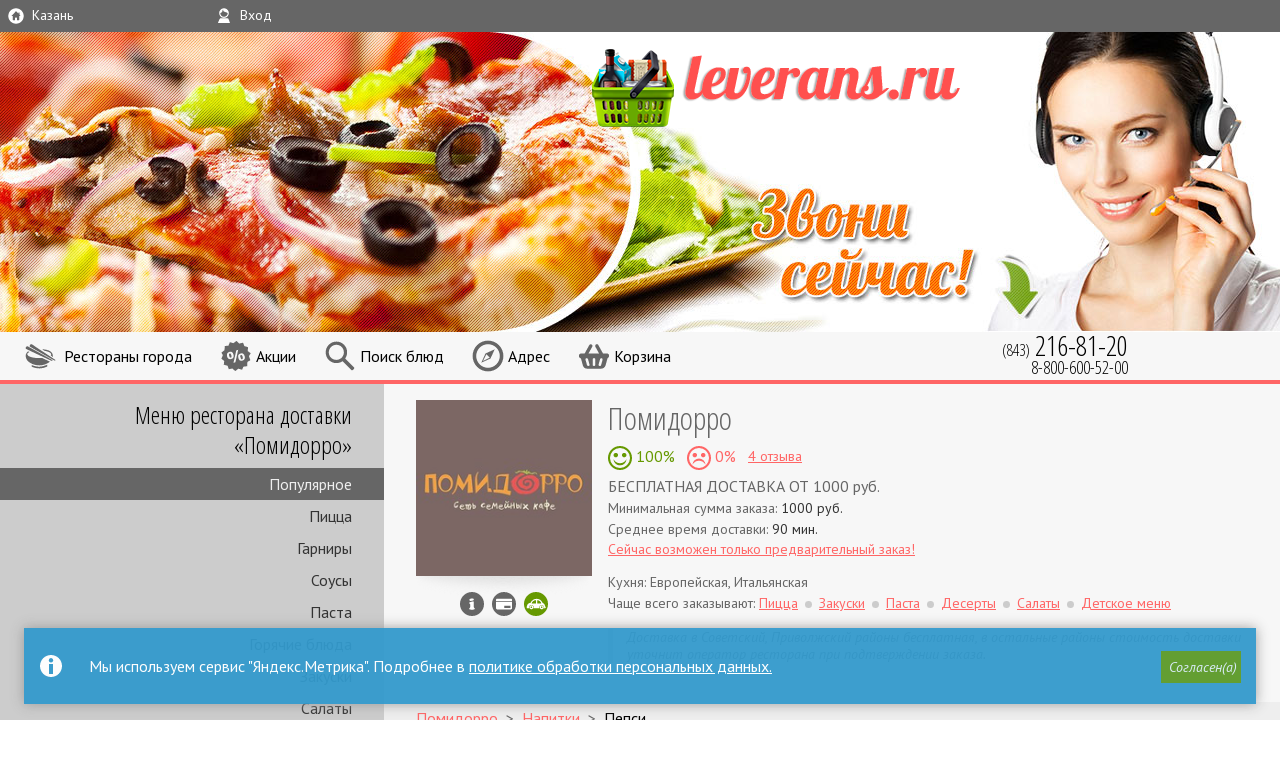

--- FILE ---
content_type: text/html; charset=utf-8
request_url: https://kazan.leverans.ru/dostavka/napitki/pomidorro/napitki/pepsi-2/
body_size: 14288
content:

<!DOCTYPE  html>

<html xmlns="http://www.w3.org/1999/xhtml" lang="ru" id="base" >
	<head>
		<meta charset="utf-8" />
        <meta name="viewport" content="width=device-width, initial-scale=1.0"/>
        <title>Пепси от Помидорро | Казань | Единая Служба Заказов Leverans.ru</title>
        
        

            
            <link rel="stylesheet" href="/static_root/CACHE/css/output.d37dbe2f7399.css" type="text/css" media="all" />
            
            <link rel="stylesheet" href="/static_root/CACHE/css/output.14edfbdf5014.css" type="text/css" media="all and (min-width: 48em)" />
            <link href="//fonts.googleapis.com/css?family=Open+Sans+Condensed:300%7CPT+Sans:400,700,400italic&amp;subset=cyrillic" rel='stylesheet' type='text/css' data-norem>
            

            

        

        
            

            
        



        
        <link rel="manifest" href="/manifest.json">

        <meta name="mobile-web-app-capable" content="yes">
        <meta name="apple-mobile-web-app-capable" content="yes">
        <meta name="application-name" content="leverans.ru">
        <meta name="apple-mobile-web-app-title" content="leverans.ru">
        <meta name="theme-color" content="#669900">
        <meta name="msapplication-navbutton-color" content="#669900">
        <meta name="apple-mobile-web-app-status-bar-style" content="black-translucent">
        <meta name="msapplication-starturl" content="/">

        
            <link rel="apple-touch-icon" sizes="57x57" href="/leverans_57.png">
            <link rel="apple-touch-icon" sizes="60x60" href="/leverans_60.png">
            <link rel="apple-touch-icon" sizes="72x72" href="/leverans_72.png">
            <link rel="apple-touch-icon" sizes="76x76" href="/leverans_76.png">
            <link rel="apple-touch-icon" sizes="114x114" href="/leverans_114.png">
            <link rel="apple-touch-icon" sizes="120x120" href="/leverans_120.png">
            <link rel="apple-touch-icon" sizes="144x144" href="/leverans_144.png">
            <link rel="apple-touch-icon" sizes="152x152" href="/leverans_152.png">
            <link rel="apple-touch-icon" sizes="180x180" href="/leverans_180.png">
            <link rel="icon" type="image/png" href="/leverans_32.png" sizes="32x32">
            <link rel="icon" type="image/png" href="/leverans_192.png" sizes="192x192">
            <link rel="icon" type="image/png" href="/leverans_96.png" sizes="96x96">
            <link rel="icon" type="image/png" href="/leverans_16.png" sizes="16x16">
        


    </head>

	<body id="main_body" class="site">

        
            <nav id="topmost_block" class="grid_row">
                <div class="liq_span4">
    <span class="icon icon_city">Казань</span>
    <div id="city_select" class="toolbox">
        <div>
            <ul class="grid_row">
                
                    <li class="span4"><a href="//bryansk.leverans.ru/dostavka/"
                           title="Брянск">Брянск</a></li>
                
                    <li class="span4"><a href="//volgograd.leverans.ru/dostavka/"
                           title="Волгоград">Волгоград</a></li>
                
                    <li class="span4"><a href="//voronezh.leverans.ru/dostavka/"
                           title="Воронеж">Воронеж</a></li>
                
                    <li class="span4"><a href="//ekaterinburg.leverans.ru/dostavka/"
                           title="Екатеринбург">Екатеринбург</a></li>
                
                    <li class="span4"><a href="//irkutsk.leverans.ru/dostavka/"
                           title="Иркутск">Иркутск</a></li>
                
                    <li class="span4"><a href="//kazan.leverans.ru/dostavka/"
                           title="Казань">Казань</a></li>
                
                    <li class="span4"><a href="//kemerovo.leverans.ru/dostavka/"
                           title="Кемерово">Кемерово</a></li>
                
                    <li class="span4"><a href="//krasnodar.leverans.ru/dostavka/"
                           title="Краснодар">Краснодар</a></li>
                
                    <li class="span4"><a href="//krasnoiarsk.leverans.ru/dostavka/"
                           title="Красноярск">Красноярск</a></li>
                
                    <li class="span4"><a href="//leverans.ru/dostavka/?force"
                           title="Москва">Москва</a></li>
                
                    <li class="span4"><a href="//nizhni-novgorod.leverans.ru/dostavka/"
                           title="Нижний Новгород">Нижний Новгород</a></li>
                
                    <li class="span4"><a href="//novosibirsk.leverans.ru/dostavka/"
                           title="Новосибирск">Новосибирск</a></li>
                
                    <li class="span4"><a href="//omsk.leverans.ru/dostavka/"
                           title="Омск">Омск</a></li>
                
                    <li class="span4"><a href="//orenburg.leverans.ru/dostavka/"
                           title="Оренбург">Оренбург</a></li>
                
                    <li class="span4"><a href="//perm.leverans.ru/dostavka/"
                           title="Пермь">Пермь</a></li>
                
                    <li class="span4"><a href="//rostov.leverans.ru/dostavka/"
                           title="Ростов-на-Дону">Ростов-на-Дону</a></li>
                
                    <li class="span4"><a href="//samara.leverans.ru/dostavka/"
                           title="Самара">Самара</a></li>
                
                    <li class="span4"><a href="//spb.leverans.ru/dostavka/"
                           title="Санкт-Петербург">Санкт-Петербург</a></li>
                
                    <li class="span4"><a href="//surgut.leverans.ru/dostavka/"
                           title="Сургут">Сургут</a></li>
                
                    <li class="span4"><a href="//toljatti.leverans.ru/dostavka/"
                           title="Тольятти">Тольятти</a></li>
                
                    <li class="span4"><a href="//tomsk.leverans.ru/dostavka/"
                           title="Томск">Томск</a></li>
                
                    <li class="span4"><a href="//tiumen.leverans.ru/dostavka/"
                           title="Тюмень">Тюмень</a></li>
                
                    <li class="span4"><a href="//ufa.leverans.ru/dostavka/"
                           title="Уфа">Уфа</a></li>
                
                    <li class="span4"><a href="//cheliabinsk.leverans.ru/dostavka/"
                           title="Челябинск">Челябинск</a></li>
                
            </ul>
        </div>
    </div>
</div>



<div class="liq_span4">
    <span class="icon icon_user">Вxод</span>
    <div id="login_form" class="toolbox">
        
            <div>
    
        <form action="/accounts/login/" method="post" class="gen_form">
            
            <div class="slide_out">
                <div class="flex">
                    <div class="grid_row">
                        
                            <p class="span4">
    <label for="id_username">E-mail</label>
    <input type="text" id="id_username" name="username" maxlength="150"  placeholder="Ваш e-mail" autocomplete="username email" />
</p>
<p class="span4">
    <label for="id_password">Пароль</label>
    <input type="password" id="id_password" name="password" maxlength="50" placeholder="Пароль" autocomplete="current-password"/>
</p>
                        
                        <input type='hidden' name='csrfmiddlewaretoken' value='Vi9wuA9X4JDi0z73pwNnpkhDzaK4gWMut3YhxNQAoy88wJqueMXqDkKZCE1yUmek' />
                        <div class="span4">
                            <input type="submit" class="green_button" value="Вход" />
                        </div>
                        <input type="hidden" name="next" value="/dostavka/napitki/pomidorro/napitki/pepsi-2/" />
                    </div>
                </div>

                <p class="grid_row">
                    <a class="span4" href="/signup/master/">Регистрация</a>
                    <a class="span4 restore_pwd" href="/restore-pwd/" >Забыли пароль?</a>
                </p>
                <label><input name="temporary_login" type="checkbox" />Не запоминать меня</label>
            </div>
        </form>
    
    <p><a href="/potratit-bonus/">Как потратить бонусные баллы?</a></p>
    <p><a href="/catalog-manual/">Как пользоваться каталогом?</a></p>
</div>
        
    </div>
</div>




            </nav>
            
                <header id="header">
                    
                        <h2 >
                            <a href="/" title="Leverans.ru - Единая Служба Заказов">LEVERANS.RU <span>Единая Служба Заказов</span></a>
                        </h2>
                    

                    

                    <div id="header_left"></div>
                                        <!-- /header -->
                </header>
            

            <nav id="top_navi" class="grid_row">
                <div id="aside_toggle" class="liq_span2">
    <span class="icon icon_side_menu">&nbsp;</span>
</div>

<div class="span" id="main_menu_wrapper">
    
    <div id="main_menu" class="toolbox main_menu">
        <ul class="menu main_links">
    
        <li class="">
            
            <a href="/dostavka/"
               title="Все службы доставки в Казани"  class="icon_all_rest">
               <span class="link_text">Рестораны города</span>
            </a>
        </li>
        <li class="">
            
            <a href="/aktsii/" class="icon_discount">
                <span class="link_text">Акции</span>
            </a>
        </li>
        <li class="">
            <a href="/zakaz/" class="icon_search" title="Расширенный поиск для продвинутых пользователей">
                <span class="link_text">Поиск блюд</span>
            </a>
        </li>
    
</ul>
    </div>
</div>

<div class="span" id="ask_address_wrapper">
    <span class="icon icon_address">Адрес</span>
    
<div id="ask_address" class="toolbox popup flex">
    <div id="map_container">
        <div id="map"></div>
        <div class="overlay hidden">
            <div class="loading">&nbsp;</div>
        </div>
        <div id="address_toolbar" class="hidden">
            <input type="button" id="address_back_button" value="back">
            <input type="button" id="address_close" value="close">
        </div>
    </div>
    <div class="ask_address_inner" >
        <div id="address_msg">
            <p class="current_address" >
                
                    Куда вам доставить еду? У большинства ресторанов условия доставки зависят от вашего адреса
                
            </p>
            <p class="address_confirm_text">Адрес успешно найден, район доставки - <span></span></p>
            <p class="address_clarify">Мы не смогли найти дом, уточните пожалуйста его на карте</p>
            <p class="address_choose_one error attention">
                Найдено несколько адресов, выберите корректный ниже и при необходимости уточните на карте
            </p>
            
            <p class="force_manual">Адрес найден неточно, попробуйте ввести его вручную</p>
            <p class="not_found error attention ">
                К сожалению, мы не смогли найти ваш адрес на карте города. Выберите район доставки самостоятельно
                или попробуйте заново
            </p>
            
        </div>
        
        <div id="geolocate_button" class="grid_row address_pop_row clearfix">
            <div class="span8">
                <input type="button" class="green_button" id="geolocate" value="Определить текущий адрес автоматически" >
            </div>
        </div>
        <div id="manual_address_button" class="grid_row address_pop_row clearfix">
            <div class="span8">
                <input type="button" class="gray_button" id="enter_address" value="Ввести адрес вручную" >
            </div>
        </div>

        <form id="manual_address_form" class="hidden">
            <div class="grid_row address_pop_row clearfix">
    <div class="span4">
        <input type="text" name="street" maxlength="200" placeholder="Улица" required id="id_street" /> 
    </div>
    <div class="span2">
        <input type="text" name="house" maxlength="18" placeholder="Дом" required id="id_house" />
    </div>
    <div class="span2">
        <input type="text" name="domophone" maxlength="20" placeholder="Кв." id="id_domophone" />  
    </div>
    <div class="span4">
        <input type="submit" name="submit" class="green_button" id="address_search" value="Найти" >
    </div>
    
        <div class="span4 self_delivery"><input type="button" name="self_delivery" class="gray_button" id="self_delivery" value="Заберу сам"></div>
    
</div>


        </form>

        <div id="district_chooser" class="address_pop_row hidden">
            <div class="grid_row">
                <div class="span6">
                    <select id="id_district" name="district" class="district_select">
                        
    
    
        <option value="123" data-map-name="Авиастроительный">Авиастроительный</option>
    
        <option value="117" data-map-name="Адмиралтейская слобода">Адмиралтейская слобода</option>
    
        <option value="133" data-map-name="Большые Дербышки">Большые Дербышки</option>
    
        <option value="124" data-map-name="Борисоглебское">Борисоглебское</option>
    
        <option value="130" data-map-name="Вахитовский">Вахитовский</option>
    
        <option value="141" data-map-name="Вознесенское">Вознесенское</option>
    
        <option value="134" data-map-name="Дербышки">Дербышки</option>
    
        <option value="121" data-map-name="Залесный">Залесный</option>
    
        <option value="120" data-map-name="Игумново">Игумново</option>
    
        <option value="128" data-map-name="Кадышево">Кадышево</option>
    
        <option value="118" data-map-name="Кировский">Кировский</option>
    
        <option value="138" data-map-name="Константиновка">Константиновка</option>
    
        <option value="137" data-map-name="Малые и Большие Клыки">Малые и Большие Клыки</option>
    
        <option value="122" data-map-name="Московский">Московский</option>
    
        <option value="135" data-map-name="Нагорный, Новая Сосновка">Нагорный, Новая Сосновка</option>
    
        <option value="125" data-map-name="Ново-Савиновский">Ново-Савиновский</option>
    
        <option value="127" data-map-name="Новониколаевский">Новониколаевский</option>
    
        <option value="126" data-map-name="Осиново">Осиново</option>
    
        <option value="139" data-map-name="Плодпитомник, Алтан">Плодпитомник, Алтан</option>
    
        <option value="131" data-map-name="Приволжский">Приволжский</option>
    
        <option value="140" data-map-name="Силмачи, Вишневка">Силмачи, Вишневка</option>
    
        <option value="129" data-map-name="Советский">Советский</option>
    
        <option value="132" data-map-name="Старые и Малые Дербышки">Старые и Малые Дербышки</option>
    
        <option value="136" data-map-name="Царицино">Царицино</option>
    
        <option value="19" data-map-name="Центральный">Центральный</option>
    
        <option value="119" data-map-name="Юдино">Юдино</option>
    


                    </select>
                </div>
                <div class="span3">
                    <input type="button" class="green_button" id="district_submit" value="Выбрать">
                </div>
            </div>
        </div>

        <div id="address_confirm" class="address_pop_row hidden">
            <div class="grid_row">
                <div class="span7">
                    <select id="address_chooser" name="address_chooser" class="district_select">

                    </select>
                </div>
                <div class="span1">
                    <button id="edit_address" value="#"></button>
                </div>
                <div class="span4 free"><input type="button" id="confirm_address_button" value="Я здесь!" class="green_button" /></div>

            </div>
            <input type="hidden" name="address_lon" id="address_lon" value="0" />
            <input type="hidden" name="address_lat" id="address_lat" value="0" />
        </div>
            

        <form id="city_chooser" class="grid_row hidden" action="/city_change/" method="POST" >
            <div class="span6 free">
                <select id="id_city" name="city">
                    
                        <option value="26" 
                                data-map="https://yandex.ru/maps/?um=constructor%3Ae34f483962e3897da4378e032352b986c754bca56e82ead6c2905e644ca56451&amp;source=constructorLink" data-slug="bryansk"
                                data-bounds="[[34.04697586977244, 53.10928105431266], [34.68604146732699, 53.48571674705111]]">
                            Брянск
                        </option>
                    
                        <option value="24" 
                                data-map="https://yandex.ru/maps/?um=constructor%3Ad01565a73ba5e3a7956a8eb8f88e91c30b4500584540f0984626c06056582de0&amp;source=constructorLink" data-slug="volgograd"
                                data-bounds="[[43.94626262799155, 48.41068401522959], [44.94227120915154, 48.9921952589937]]">
                            Волгоград
                        </option>
                    
                        <option value="23" 
                                data-map="https://yandex.ru/maps/?um=constructor%3Ad11b8da347ada3366df40153392191b1e5d901beaf69d3e18a863c2f8a5fd9d7&amp;source=constructorLink" data-slug="voronezh"
                                data-bounds="[[38.67980352854561, 51.39335154055194], [39.65889465440738, 51.9263824626624]]">
                            Воронеж
                        </option>
                    
                        <option value="8" 
                                data-map="https://yandex.ru/maps/20720/verhnyaya-pyshma/?um=constructor%3Ac0b065dc6123a7b6b87019bae59587aeec7997c2e6b5df0190e61e52db67a5c3" data-slug="ekaterinburg"
                                data-bounds="[[60.30137379771428, 56.63935866138073], [60.91452996835076, 57.01931457477889]]">
                            Екатеринбург
                        </option>
                    
                        <option value="17" 
                                data-map="https://old.maps.yandex.ru/export/usermaps/rN3kW2uTXeRFXoUIJXN7Q_sR4mv_kjbv/" data-slug="irkutsk"
                                data-bounds="[[103.7491198985737, 52.18876910985575], [104.4732407061677, 52.59592574012861]]">
                            Иркутск
                        </option>
                    
                        <option value="4" selected="selected"
                                data-map="https://maps.yandex.ru/export/usermaps/lHrwOYq8oXdjSNnVHZ9lj6bhSgQKMvYn/" data-slug="kazan"
                                data-bounds="[[48.82888091191563, 55.66771541610731], [49.31431328229669, 55.92792598648668]]">
                            Казань
                        </option>
                    
                        <option value="11" 
                                data-map="https://maps.yandex.ru/export/usermaps/Y-0wy_yp-2izComaWaef9A9D9mrAnIgS/" data-slug="kemerovo"
                                data-bounds="[[85.82649463595729, 55.21495461720668], [86.28062274554857, 55.4722722991715]]">
                            Кемерово
                        </option>
                    
                        <option value="21" 
                                data-map="https://yandex.ru/maps/?um=constructor%3A99ad5fabc74f21bf619d7c5cb65eba4e0a1e86fffda3c056390ff43c0e25bfde" data-slug="krasnodar"
                                data-bounds="[[38.61011620277959, 44.85314569573485], [39.4509572543909, 45.3056307634257]]">
                            Краснодар
                        </option>
                    
                        <option value="6" 
                                data-map="https://maps.yandex.ru/export/usermaps/VAKZmBbf4wCBumu4P82qu44xXpiJOoXh/" data-slug="krasnoiarsk"
                                data-bounds="[[92.60728518621488, 55.91673493227912], [93.19189007251873, 56.17815385496809]]">
                            Красноярск
                        </option>
                    
                        <option value="10" 
                                data-map="https://yandex.ru/maps/213/moscow/?ll=37.748107%2C55.803144&amp;mode=usermaps&amp;source=constructorLink&amp;um=constructor%3Ad5a1ef1b56a4b2b92df8623f449748e019a909a9f0323d24e33b3767c8ac0fd8" data-slug="moscow"
                                data-bounds="[[37.05418267836021, 55.48147603003428], [37.93881895315931, 55.96013099662095]]">
                            Москва
                        </option>
                    
                        <option value="9" 
                                data-map="https://maps.yandex.ru/export/usermaps/daP11TDW8mKwAFWf6Hv5wN4-vt4UHUjO/" data-slug="nizhni-novgorod"
                                data-bounds="[[43.69302860667342, 56.18701549689646], [44.19084659983749, 56.42739547079299]]">
                            Нижний Новгород
                        </option>
                    
                        <option value="2" 
                                data-map="https://maps.yandex.ru/export/usermaps/3RVh8ybk4fLgT-aLhqxNm1firVOZvNrB/" data-slug="novosibirsk"
                                data-bounds="[[82.58848116230902, 54.71928162647873], [83.21955698822164, 55.22718478582487]]">
                            Новосибирск
                        </option>
                    
                        <option value="1" 
                                data-map="https://yandex.ru/maps/?um=constructor%3Af8294863bd157d31743d11a6abb53bba7b9e1bd1f780b407e7b81a78616af3fe&amp;source=constructorLink" data-slug="omsk"
                                data-bounds="[[73.00646596790628, 54.79861871993251], [73.68486810143278, 55.2024758144105]]">
                            Омск
                        </option>
                    
                        <option value="25" 
                                data-map="https://yandex.ru/maps/48/orenburg/?um=constructor%3Aaf81778d388e877ec5366ea7aea4053391dc3b21053f301bd97ffbccbd252026&amp;source=constructorLink" data-slug="orenburg"
                                data-bounds="[[54.77693416172356, 51.51951939553541], [55.53213504783852, 52.0097182141913]]">
                            Оренбург
                        </option>
                    
                        <option value="18" 
                                data-map="https://yandex.ru/maps/50/perm/?um=constructor%3A3c63dbdfd5943c6805192113dac164bd1be1b21249738e8fa6e2d46fbfbe1384&amp;source=constructorLink&amp;mode=usermaps" data-slug="perm"
                                data-bounds="[[55.62845779155969, 57.87955909218073], [56.54133243147346, 58.15869259075408]]">
                            Пермь
                        </option>
                    
                        <option value="22" 
                                data-map="https://yandex.ru/maps/39/rostov-na-donu/?um=constructor%3Aa2dc3931d251c9d94a917bc5946d9ecdb1f54cb5dab73cfa0b6c2967278356c4" data-slug="rostov"
                                data-bounds="[[39.41729592246033, 47.04030280936514], [39.9725551231973, 47.40870998102385]]">
                            Ростов-на-Дону
                        </option>
                    
                        <option value="13" 
                                data-map="https://maps.yandex.ru/export/usermaps/ek9dtFNJaSg8QOsD5ll6SPT_1MTYMX5r/" data-slug="samara"
                                data-bounds="[[49.83584088937376, 53.04480504794842], [50.68817676302989, 53.41556985848595]]">
                            Самара
                        </option>
                    
                        <option value="15" 
                                data-map="https://yandex.ru/maps/?um=constructor%3A8493e9687434294ff8fc1135529b26bc203f67e1605946152ec05d50d728aae0" data-slug="spb"
                                data-bounds="[[29.64722484889516, 59.63918639284938], [30.80512617933622, 60.18480965904189]]">
                            Санкт-Петербург
                        </option>
                    
                        <option value="14" 
                                data-map="https://yandex.ru/maps/?um=constructor%3Abc4d0d5aa014cad474fe6feffd434df58f55ddc25a8084f4242b5b57d19f7ba3&amp;source=constructorLink" data-slug="surgut"
                                data-bounds="[[73.16129327536864, 61.2257380018869], [73.53375554801265, 61.3495860276289]]">
                            Сургут
                        </option>
                    
                        <option value="16" 
                                data-map="https://maps.yandex.ru/export/usermaps/qW7b9rfrgy9kfNHDVB9Kj4niakHt9vQu/" data-slug="toljatti"
                                data-bounds="[[49.01337250488125, 53.3386637602503], [49.67100723998654, 53.69281893348179]]">
                            Тольятти
                        </option>
                    
                        <option value="19" 
                                data-map="https://yandex.ru/maps/?um=constructor%3A4690df515210019f7b653449f1a51c24b7e8bfebe1a0315bdc27de0fcd5a9f9a" data-slug="tomsk"
                                data-bounds="[[84.78096406962489, 56.35082434390787], [85.16617188037456, 56.63832216717029]]">
                            Томск
                        </option>
                    
                        <option value="3" 
                                data-map="https://maps.yandex.ru/export/usermaps/KsaEW6Vy8OO-lcxvICztnxVSOj0_vkfr/" data-slug="tiumen"
                                data-bounds="[[65.27833686291812, 56.85333953373046], [65.9458019371097, 57.2501283560072]]">
                            Тюмень
                        </option>
                    
                        <option value="12" 
                                data-map="https://maps.yandex.ru/export/usermaps/A891sGJi8AHg4G8WV5SbXMZ4OdtqI4zT/" data-slug="ufa"
                                data-bounds="[[55.77246773025861, 54.5920362199559], [56.26531929653925, 54.84052241193581]]">
                            Уфа
                        </option>
                    
                        <option value="5" 
                                data-map="https://maps.yandex.ru/export/usermaps/0zyORT4hIOJh-6UocabU-puVAbik8IIL/" data-slug="cheliabinsk"
                                data-bounds="[[61.24588697955377, 54.9776404947424], [61.7589483403746, 55.31846215270723]]">
                            Челябинск
                        </option>
                    
                </select>
            </div>
            <div class="span6 free">
                <input id="show_all_rest" type="submit" name="submit" class="gray_button" value="Показать все рестораны города" />
            </div>
            <input type='hidden' name='csrfmiddlewaretoken' value='Vi9wuA9X4JDi0z73pwNnpkhDzaK4gWMut3YhxNQAoy88wJqueMXqDkKZCE1yUmek' />
        </form>

    </div>
</div>
    <div class="overlay hidden">&nbsp;</div>
</div>

<div class="span  empty" id="cart_wrapper">
    <span class="icon icon_cart">
        Корзина<span id="cart_qty">0</span>
    </span>

    <div id="cart" class="toolbox">
        <div class="cart_inner">
    
        <div class="empty_cart">Добавьте в корзину товары</div>
    
</div>
    </div>
</div>

<div id="order_button_wrapper" class="span">
    
</div>





                <div id="city_phone">
                    
                        
                            <a href="tel:+78432168120">
                                (843)<strong class=""> 216-81-20</strong>
                            </a>
                            
                                <a href="tel:+78006005200">
                                    <span class="secondary_phone">8-800-600-52-00</span>
                                </a>
                            
                        
                    

                </div>
            </nav>
        

        
            
                
                
                

                
                
            

            <script type="text/javascript" src="/static_root/CACHE/js/output.20d8fa3180da.js"></script>
            
        

		<div id="main_part">
            
                <aside id="aside_section" class="slideout-menu">

                    
                        <div id="fixed_side_navi">
                            <div id="side_main_menu" class="main_menu">
                                <ul class="menu main_links">
    
        <li class="">
            
            <a href="/dostavka/"
               title="Все службы доставки в Казани"  class="icon_all_rest">
               <span class="link_text">Рестораны города</span>
            </a>
        </li>
        <li class="">
            
            <a href="/aktsii/" class="icon_discount">
                <span class="link_text">Акции</span>
            </a>
        </li>
        <li class="">
            <a href="/zakaz/" class="icon_search" title="Расширенный поиск для продвинутых пользователей">
                <span class="link_text">Поиск блюд</span>
            </a>
        </li>
    
</ul>
                            </div>
                            
                            
    <nav>
        <h3>Меню ресторана доставки <span>&laquo;Помидорро&raquo;</span></h3>
<ul class="menu">
    <li class="current"><a href="/dostavka/gotovye-bliuda/pomidorro/#sub_popular">
        Популярное
    </a></li>
    
    
        
            <li><a href="/dostavka/gotovye-bliuda/pomidorro/#sub_pitstsa">Пицца</a></li>
        
    
        
            <li><a href="/dostavka/gotovye-bliuda/pomidorro/#sub_garniryi">Гарниры</a></li>
        
    
        
            <li><a href="/dostavka/gotovye-bliuda/pomidorro/#sub_sousyi">Соусы</a></li>
        
    
        
            <li><a href="/dostavka/gotovye-bliuda/pomidorro/#sub_pasta">Паста</a></li>
        
    
        
            <li><a href="/dostavka/gotovye-bliuda/pomidorro/#sub_goriachie-bliuda">Горячие блюда</a></li>
        
    
        
            <li><a href="/dostavka/gotovye-bliuda/pomidorro/#sub_zakuski">Закуски</a></li>
        
    
        
            <li><a href="/dostavka/gotovye-bliuda/pomidorro/#sub_salaty">Салаты</a></li>
        
    
        
            <li><a href="/dostavka/gotovye-bliuda/pomidorro/#sub_supy">Супы</a></li>
        
    
        
            <li><a href="/dostavka/gotovye-bliuda/pomidorro/#sub_detskoe-meniu">Детское меню</a></li>
        
    
        
            <li><a href="/dostavka/gotovye-bliuda/pomidorro/#sub_deserty">Десерты</a></li>
        
    
        
            <li><a href="/dostavka/gotovye-bliuda/pomidorro/#sub_napitki">Напитки</a></li>
        
    
</ul>
    </nav>

                        </div>
                    
                </aside>
            

            
            

            <div id="main_section"  itemscope itemtype="http://data-vocabulary.org/Product">
                <!-- main content -->
                
    

    





<article id="company10805" class="company_block
            inactive
            
            
            
            normal
            
            ">
    <figure>
        <a href="/dostavka/gotovye-bliuda/pomidorro/" title="Помидорро">
            <img src="https://media.leverans.ru/CACHE/images/logos/%D0%BF%D0%BE%D0%BC%D0%B8%D0%B4%D0%BE%D1%80%D1%80%D0%BE_-_%D0%BA%D0%B0%D0%B7%D0%B0%D0%BD%D1%8C/3e60bf1bd10b627c0f55247e50140f9f.jpg" alt="Помидорро" />
            
            </a>
    </figure>
    <div class="cb_main_description">
        
        <header >
            
                <h2><a href="/dostavka/gotovye-bliuda/pomidorro/" title="Помидорро">Помидорро</a> </h2>
            
            

        </header>
        <div class="cb_right_sidebar">
            
            
                
                    <div class="cb_votes">
                        <a class="positive_votes" href="/dostavka/gotovye-bliuda/pomidorro/comments/" title="Положительных оценок: 5">
                            100%
                        </a>
                        <a class="negative_votes" href="/dostavka/gotovye-bliuda/pomidorro/comments/" title="Отрицательных оценок: 0">
                            0%
                        </a>
                        <a class="comment_count" href="/dostavka/gotovye-bliuda/pomidorro/comments/" title="Посмотреть отзывы">
                            4 отзыва
                        </a>
                    </div>
                
            
            <p class="cb_timetable">
                Сегодня <br />с 11:00 до 19:30
            </p>
            <div class="icon_set">
                <a class="company_expand_link" title="Дополнительная информация" href="#company10805_details">
                    Инфо
                </a><a href="#company10805_details" class="p_systems " title="Возможна оплата наличные, картой курьеру">
                        Можно оплатить наличные, картой курьеру
                    </a><a href="#company10805_details"
                       class="self_delivery discount" title="Скидка за самовывоз - 10%">
                        Скидка за самовывоз - 10%
                    </a></div>


        </div>
        <div class="cb_delivery">
            
                
                    <p class="cb_free_delivery_limit">
                        БЕСПЛАТНАЯ ДОСТАВКА ОТ <span class="free_delivery_limit">1000</span> руб.
                    </p>
                    
                
                <p>
                    Минимальная сумма заказа: <span class="emphasis">
                        <span class="minorder">1000</span>&nbsp;руб.
                    </span>
                </p>

                <p>

                    
                        Среднее время доставки: <span class="emphasis">
                            <span class="delivery_time">90&nbsp;мин.</span>
                        </span>
                    
                </p>
                
                    <p><a href="/dostavka/gotovye-bliuda/pomidorro/" title="Начать предварительный заказ" class="cb_only_comment">
                        Сейчас возможен только предварительный заказ!
                    </a></p>
                
            
        </div>

        
            <p class="cb_cuisine">Кухня: Европейская, Итальянская</p>
            <div class="cb_categories">
                <span class="emphasis">Чаще всего заказывают:</span>
                <ul><li><a href="/dostavka/gotovye-bliuda/pomidorro/#sub_pitstsa">Пицца</a></li><li><a href="/dostavka/gotovye-bliuda/pomidorro/#sub_zakuski">Закуски</a></li><li><a href="/dostavka/gotovye-bliuda/pomidorro/#sub_pasta">Паста</a></li><li><a href="/dostavka/gotovye-bliuda/pomidorro/#sub_deserty">Десерты</a></li><li><a href="/dostavka/gotovye-bliuda/pomidorro/#sub_salaty">Салаты</a></li><li><a href="/dostavka/gotovye-bliuda/pomidorro/#sub_detskoe-meniu">Детское меню</a></li></ul>
            </div>
        
    </div>

    
        <p class="cb_note">Доставка в Советский, Приволжский районы бесплатная, в остальные районы стоимость доставки уточнит оператор ресторана при подтверждении заказа.</p>
    

    

    <div class="company_expanded">
        <div class="company_hidden clearfix" id="company10805_details">
            <div class="company_addresses">
                <p>
                    Способы оплаты: наличные, картой курьеру.
                </p>
                
                <h5>Адреса филиалов:</h5>
                <ul class="company_address_list">
                    
                    <li class="current_branch" data-location="[49.191197, 55.747986]" data-id="H10805">
                        Казань, ул. Х. Мавлютова, д. 29
                    </li>
                    
                        
                        <li data-location="[49.096065, 55.82399]" data-id="521">
                            Казань, ул. Ибрагимова пр-кт, д. 61А
                        </li>
                    
                        
                        <li data-location="[49.244458, 55.750054]" data-id="743">
                            Казань, ул. Кул Гали, д. 32
                        </li>
                    
                </ul>
            </div>
            <div class="company_map">
                <div id="map10805" class="company_map_place">
                    <a href="https://maps.yandex.ru/export/usermaps/lHrwOYq8oXdjSNnVHZ9lj6bhSgQKMvYn/" class="map_link">Карта</a>
                </div>
                
                    <h5>Описание ресторана:</h5>
                    <p>Ресторан «Помидорро» осуществляет доставку блюд ресторанной кухни на дом или в офис. В меню нашего ресторана вы найдете разнообразный выбор блюд: горячие блюда, пицца, паста, разнообразные закуски и даже, специальное детское меню! Все блюда готовятся только опытными поварами, которые постоянно повышают свое мастерство в кулинарном искусстве! Приготовление заказа начинается только после его оформление, и только из свежих и качественных продуктов! Служба доставки работает оперативно и доставляет заказ точно в указанное время! Все блюда доставляются в специальных контейнерах, которые помогают сохранить свежесть и аромат вашего блюда! Звоните и оформляйте заказ, мы с радостью приготовим для вас лучшие блюда!</p>
                
            </div>
            <div class="company_collapse_link"><a href="#company10805">Свернуть</a></div>
        </div>
    </div>

    
        
                
                
                <div class="comments">
                    <div id="comment_block10805" class="comment_block">
                        
                            
    <article class="review">
        <header>
            <div class="vote ">
                <span>5</span>
            </div>
            <span class="author">Эльвира</span>
            <time datetime="2017-09-02T16:40:44+00:00">02.09.2017 16:40</time>
        </header>
        <p>пиццы и роллы всегда вкусные и свежие мне все нарвистя цены низкие не как в других ретсоранах .советую всем</p>
    </article>

    <article class="review">
        <header>
            <div class="vote ">
                <span>5</span>
            </div>
            <span class="author">Иван</span>
            <time datetime="2017-08-12T17:40:05+00:00">12.08.2017 17:40</time>
        </header>
        <p>пиццы и выпечка всегда вкусные и свежие все очень нарвистя часто здесь заказываю и советую всем друзьям</p>
    </article>

    <article class="review">
        <header>
            <div class="vote ">
                <span>5</span>
            </div>
            <span class="author">эльмира</span>
            <time datetime="2017-04-06T12:52:35+00:00">06.04.2017 12:52</time>
        </header>
        <p>пиццы и выпечка всегда вкусная и свежая все очень нравится часто здесь закзаываю и всем советую</p>
    </article>

    <article class="review">
        <header>
            <div class="vote ">
                <span>5</span>
            </div>
            <span class="author">Рифкат</span>
            <time datetime="2017-03-24T08:47:54+00:00">24.03.2017 08:47</time>
        </header>
        <p>хорошоее заведение! все супер, обслуживание, доставка, и сами блюда! пиццы по приемлимым ценам!  спасибо! заказывайте, советую!</p>
    </article>



    <a href="/ajax/comments/10805/4/?page=0" class="next_page">
        Показать еще
    </a>

                        
                    </div>

                    <p class="comments_footer">
                        <a href="/dostavka/gotovye-bliuda/pomidorro/comments/" class="comment_page_link">Показать все</a>
                        <a href="/dostavka/gotovye-bliuda/pomidorro/comments/" class="collapse_comments">Свернуть отзывы</a>
                    </p>
                </div>
            
        
    
</article>

    
        
<ul class="breadcrumbs "><li><a href="/dostavka/gotovye-bliuda/pomidorro/">Помидорро</a></li><li><a href="/dostavka/gotovye-bliuda/pomidorro/#sub_napitki">Напитки</a></li><li>Пепси</li></ul>
    


    <article class="hproduct item_description single " id="product_details">
        <figure>
            <a href="https://media.leverans.ru/product_images/kazan/pomidorro/%D0%BF%D0%B5%D0%BF%D1%81%D0%B8_7OYx4nj.jpg" class="gallery"><img itemprop="image" src="https://media.leverans.ru/CACHE/images/product_images/kazan/pomidorro/%D0%BF%D0%B5%D0%BF%D1%81%D0%B8_7OYx4nj/85c69b767d51901af9febb6ded9392ce.jpg" alt="Пепси - Фото" /></a>
            

        </figure>
        
        <div class="description_block">
            <h1 class="catalog fn" id="product_title" itemprop="name">Пепси</h1>

            
            
            <div class="description">
                
                
                
                    <p><span class="label">Вес:</span> 1,25&nbsp;л</p>
                
                
                
            </div>
            <p itemprop="offerDetails" itemscope itemtype="http://data-vocabulary.org/Offer" class="price_wrapper">
                <span class="label">Цена:</span>
                
                    <strong class="price"><span itemprop="price">250</span>&nbsp;руб.</strong>
                
                <meta itemprop="currency" content="RUB">
            </p>
            

            

                <form id="quantities-242918" method="post" action="#">
                    <input type="hidden" name="product_id" value="242918" id="id_product_id" />
                    <ul class="items">
                        
                            <li class="item_row calculate">

                                <label for="id_attr_299494">
                                    
                                    
                                    <span class="price">250</span> руб.
                                    

                                </label>

                                <span class="qty_form">
                                    <button class="item_qty_down">-</button>
    
                                    <input type="text" name="attr_299494" value="1" class="numeric item_qty" required id="id_attr_299494" />
                                    <button class="item_qty_up">+</button>
                                </span>

                                <span class="equals"> = </span>

                                <div class="sum_wrapper">
                                    <strong><span class="sum">
                                        
                                            250
                                        
                                    </span> руб.</strong>
                                    
                                </div>
                            </li>
                        
                    </ul>
                    <p class="total_row total">
                        <span class="label">Итого:</span>
                        <span class="suborder_total">250</span> руб.
                        

                    </p>
                    <input type='hidden' name='csrfmiddlewaretoken' value='Vi9wuA9X4JDi0z73pwNnpkhDzaK4gWMut3YhxNQAoy88wJqueMXqDkKZCE1yUmek' />
                    
                    
                        <p class="warning">В текущее время этот производитель осуществляет только предварительные заказы.</p>
                    
                </form>
            
        </div>
    </article>
    <section id="testimonial_section">
        
            <p id="cant_comment">Только зарегистрированные пользователи, купившие данный товар, имеют право оставлять отзыв.</p>
        
    </section>

    <section id="product_reviews">
        <h3>Отзывы</h3>
        
            <p>Отзывы на данный товар пока отсутствуют.</p>
        

        
    </section>

                
                    
                
                <!-- /main content -->
                
                    <footer id="footer">
                        
<div class="footer_table">
    <div class="links">
        <h5><a href="/" title="Единая Служба Заказов">Leverans.ru</a></h5>
        <ul>
            <li><a href="/about/">О нас</a></li>
            
            <li><a href="/agreement/">Пользовательское соглашение</a></li>
            <li id="show_debitors"><a href="/dostavka/?show_debitors=on">
                &laquo;Черный список&raquo; ресторанов   Казани
            </a></li>
            <li id="show_unavailable"><a href="/dostavka/?show_unavailable=on">
                Рестораны недоступные для заказа
            </a></li>
            <li><a href="/partners/">Для партнеров</a></li>
            <li><a href="/feedback/">Оставить отзыв</a></li>
            <li><a href="/pay/" title="Оплатить заказ картой онлайн">Оплатить заказ</a></li>
        </ul>
    </div>

    <div class="links">
        <h5>Читайте нас</h5>
        <div class="social_links">
            <a href="//vk.com/leverans" class="vk" title="Группа ВКонтакте">ВКонтакте</a>
            
        </div>
        <h5>Установить приложение</h5>
        <div class="mobile_app">
            <a href="https://play.google.com/store/apps/details?id=ru.leverans.client&pcampaignid=pcampaignidMKT-Other-global-all-co-prtnr-py-PartBadge-Mar2515-1" title="Скачать приложение для Android">
                <img alt="Доступно в Google Play" src="/static_root/img/google-play-badge.png" />
            </a>
            <a href="https://apps.apple.com/ru/app/leverans/id1491145472?mt=8"
               style="display:inline-block;
               overflow:hidden;
               background:url(https://linkmaker.itunes.apple.com/ru-ru/badge-lrg.svg?releaseDate=2020-05-31&kind=iossoftware&bubble=ios_apps)
               no-repeat; width:176px;height:52px; background-size: contain"></a>
        </div>
    </div>

    <div class="footer_bottom">
        <h5>Наши контакты</h5>
        <address>
            <p>Россия, г. Казань<br /></p>
            <p><a href="tel:+78432168120">(843) 216-81-20</a></p>
            
                <p><a href="tel:+78006005200">
                    8-800-600-52-00
                </a></p>
            
            <p><a href="mailto:info@leverans.ru">info@leverans.ru</a></p>
        </address>
    </div>
</div>

<p class="copyright">&copy; 2011 - 2026, Единая Служба Заказов&trade;&nbsp; Все права защищены</p>
                    </footer>
                
            </div>

            
            

            
            

            <input id="lev_checksum" type="hidden" value="Vi9wuA9X4JDi0z73pwNnpkhDzaK4gWMut3YhxNQAoy88wJqueMXqDkKZCE1yUmek" />
        </div>




        

        
            
            <div id="corner"><a id="corner_button" href="#top_menu">&nbsp;</a></div>
        

        

        
            <!--[if lte IE 9]>
                <script type="text/javascript" src="/static_root/scripts/vendor/polyfills/jquery.placeholder.js"></script>
                <script>
                  $(function(){
                      $('input, textarea').placeholder();
                  });
                </script>
            <![endif]-->
            <script>
                levSettings = {
                    
                        addr_replacements: {
                            
                                'улица': '',
                            
                                'проспект': 'пр-кт',
                            
                                'шоссе': 'ш.',
                            
                                'проезд': 'проезд',
                            
                                'переулок': 'пер.',
                            
                                'тупик': 'туп.',
                            
                                'тракт': 'тракт',
                            
                                'бульвар': 'б-р',
                            
                                'площадь': 'пл.',
                            
                                'набережная': 'наб.',
                            
                                'вал': 'вал',
                            
                                'городок': 'городок',
                            
                                'поселок': 'пос.',
                            
                                'микрорайон': 'мкр.',
                            
                                'территория': 'тер.',
                            
                                'квартал': 'квартал',
                            
                                'спуск': 'спуск',
                            
                                'район': 'район',
                            
                                'хутор': 'х.',
                            
                                'станица': 'станица',
                            
                                'аул': 'аул',
                            
                                'село': 'с.',
                            
                                'деревня': 'д.',
                            
                                'снт': 'снт',
                            
                        },
                        cityMapUrl: 'https://maps.yandex.ru/export/usermaps/lHrwOYq8oXdjSNnVHZ9lj6bhSgQKMvYn/',
                        cityName: 'Казань',
                        citySlug: 'kazan',
                        cityBounds: [[48.82888091191563, 55.66771541610731], [49.31431328229669, 55.92792598648668]],
                        staticUrl: '/static_root/',
                        mediaUrl: '/media/',
                        siteUrl: 'leverans.ru',
                        isOperator: false,
                        mobile: false,
                        mobileUA: false,
                        currentAddress: '',
                        

                        
                    
                };


            </script>

        

        
            
                <script type="text/javascript">
                    var yaParams = { 
                        design_version: 'new',
                        
                            user_type: 'anonymous',
                        
                     };
                </script>

                <!-- Yandex.Metrika counter -->
                <script type="text/javascript">
                    (function (d, w, c) {
                        (w[c] = w[c] || []).push(function() {
                            try {
                                w.yaCounter15802060 = new Ya.Metrika({
                                    id:15802060,
                                    clickmap:true,
                                    trackLinks:true,
                                    accurateTrackBounce:true,
                                    webvisor:true,
                                    params: window.yaParams || {},
                                    ecommerce:"dataLayer"
                                });
                            } catch(e) { }
                        });

                        var n = d.getElementsByTagName("script")[0],
                            s = d.createElement("script"),
                            f = function () { n.parentNode.insertBefore(s, n); };
                        s.type = "text/javascript";
                        s.async = true;
                        s.src = "https://mc.yandex.ru/metrika/watch.js";

                        if (w.opera == "[object Opera]") {
                            d.addEventListener("DOMContentLoaded", f, false);
                        } else { f(); }
                    })(document, window, "yandex_metrika_callbacks");
                </script>
                <noscript><div><img src="https://mc.yandex.ru/watch/15802060" style="position:absolute; left:-9999px;" alt="" /></div></noscript>
                <!-- /Yandex.Metrika counter -->

                <!-- GA -->
                






                <!-- /GA -->


                <script type="text/javascript">
                    !function(){var t=document.createElement("script");t.type="text/javascript",t.async=!0,t.src='https://vk.com/js/api/openapi.js?169',t.onload=function(){VK.Retargeting.Init("VK-RTRG-1317351-9NyWC"),VK.Retargeting.Hit()},document.head.appendChild(t)}();
                </script><noscript>
	                <img src="https://vk.com/rtrg?p=VK-RTRG-1317351-9NyWC" style="position:fixed; left:-999px;" alt=""/></noscript>
		<script type="text/javascript">
		    !function(){var t=document.createElement("script");t.type="text/javascript",t.async=!0,t.src='https://vk.com/js/api/openapi.js?169',t.onl oad=function(){VK.Retargeting.Init("VK-RTRG-1517618-9H1xt"),VK.Retargeting.Hit()},document.head.appendChild(t)}();
		</script><noscript>
			<img src="https://vk.com/rtrg?p=VK-RTRG-1517618-9H1xt" style="position:fixed; left:-999px;" alt=""/></noscript>
		<script type="text/javascript">!function(){var t=document.createElement("script");t.type="text/javascript",t.async=!0,t.src='https://vk.com/js/api/openapi.js?169',t.onload=function(){VK.Retargeting.Init("VK-RTRG-1551763-6qNZQ"),VK.Retargeting.Hit()},document.head.appendChild(t)}();</script><noscript><img src="https://vk.com/rtrg?p=VK-RTRG-1551763-6qNZQ" style="position:fixed; left:-999px;" alt=""/></noscript>

                

                
            
        
        
    
    
            
            
        
    <script type="text/javascript" src="/static_root/scripts/product_page.js"></script>



        
            
            
                <script type="text/javascript">
                    if (localStorage.getItem('cookie_consent') !== 'true') {
                        toastr.info(`Мы используем сервис "Яндекс.Метрика". Подробнее в <a href="/agreement/#private_data" target="_blank">политике обработки персональных данных.</a>`, null, {
                            'timeOut': 0,
                            'tapToDismiss': false,
                            'extendedTimeOut': 0,
                            
                            
                            
                            
                            
                            
                            "positionClass": "toast-bottom-full-width",
                            'closeButton': true,
                            'closeHtml': `<input type="button" class="green_button" style="text-shadow: none; width: 5rem; height: 2rem; margin: 1rem 0.5rem; font-size: 14px; font-weight: 400;" value="Согласен(а)" onclick="localStorage.setItem('cookie_consent', 'true');"/>`,
                        });
                    }
                </script>
            
        



	</body>
</html>

--- FILE ---
content_type: image/svg+xml
request_url: https://kazan.leverans.ru/static_root/img/icons/plus.svg?b8472216d1a3
body_size: 462
content:
<?xml version="1.0" encoding="utf-8"?>

<!DOCTYPE svg PUBLIC "-//W3C//DTD SVG 1.1//EN" "http://www.w3.org/Graphics/SVG/1.1/DTD/svg11.dtd">
<svg version="1.1" id="Layer_1" xmlns="http://www.w3.org/2000/svg" xmlns:xlink="http://www.w3.org/1999/xlink" x="0px" y="0px"
	 width="16px" height="16px" viewBox="0 0 16 16" style="enable-background:new 0 0 16 16;" xml:space="preserve">
<style type="text/css">
<![CDATA[
	.st0{fill:#666666;}
]]>
</style>
<g id="vote_x5F_plus">
	<rect x="6.5" y="2" class="st0" width="3" height="12"/>
	<rect x="2" y="6.5" class="st0" width="12" height="3"/>
</g>
</svg>
